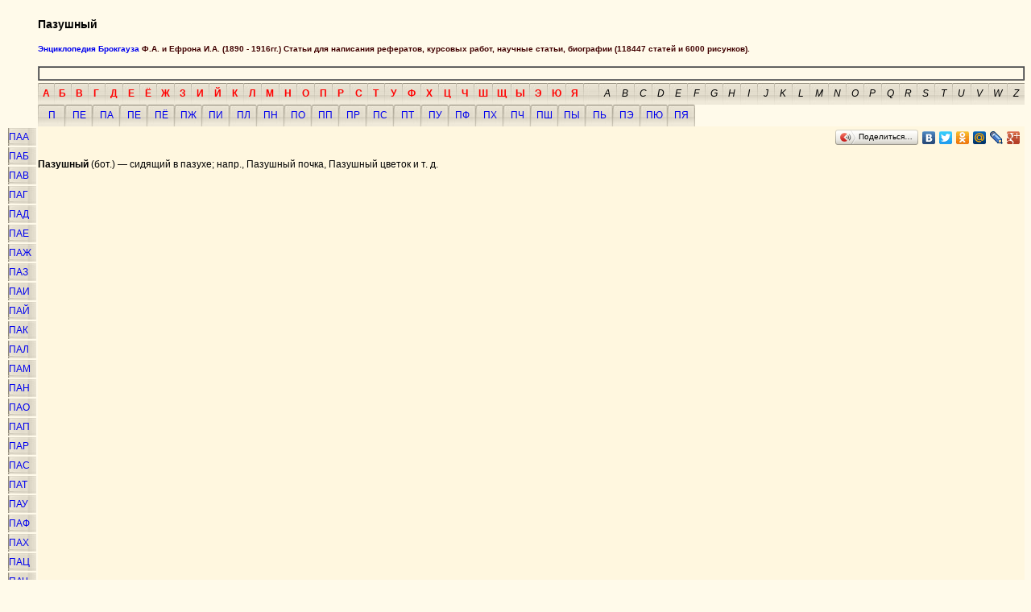

--- FILE ---
content_type: text/html; charset=windows-1251
request_url: http://www.brocgaus.ru/text/074/645.htm
body_size: 3339
content:
<!DOCTYPE HTML PUBLIC "-//W3C//DTD HTML 4.01 Transitional//EN"
"http://www.w3.org/TR/html4/loose.dtd">
<html>
<head>
<title>Пазушный.</title>
<meta http-equiv="Content-Type" content="text/html; charset=windows-1251">
<meta name="description" content="Пазушный">
<meta name="keywords" content="Пазушный">
<meta name="subject" content="Пазушный">
<meta name="Robots" content="INDEX, FOLLOW">
<link rel="icon" href="/favicon.ico" type="image/x-icon"> 
<link rel="shortcut icon" href="/favicon.ico" type="image/x-icon"> 

<style type="text/css">
<!--
a:link {
	text-decoration: none;
}
a:visited {
	text-decoration: none;
}
a:hover {
	text-decoration: none;
}
a:active {
	text-decoration: none;
}
body,td,th {
	font-family: Arial;
	font-size: 12px;
}
.style3 {color: #400000}
body {
	background-color: #FFFAEA;
}
.style4 {
	font-size: 16px;
	color: #880000;
}
.style5 {font-size: xx-small}
.стиль1 {font-size: 10px}
-->
</style>
</head>


<body>
<table width="100%"  border="0" cellspacing="0" cellpadding="0">
<tr>
<td width="39" rowspan="3"></td>
<td height="61" valign="top">
<h3>Пазушный</h3>
<h5 class="style3"><a href="http://www.brocgaus.ru/">Энциклопедия Брокгауза</a> Ф.А. и Ефрона И.А. (1890 - 1916гг.) Статьи для написания рефератов, курсовых работ, научные статьи, биографии (118447 статей и 6000 рисунков).</h5>
<script type="text/javascript">
var begun_auto_pad = 42067245;
var begun_block_id = 140077228;
</script>
<script src="http://autocontext.begun.ru/autocontext2.js" type="text/javascript"></script>
<table width="100%" border="1"  cellpadding="0" cellspacing="0">
<tr>
<td>
<!---->
<script type="text/javascript">
<!--
var _acic={dataProvider:10};(function(){var e=document.createElement("script");e.type="text/javascript";e.async=true;e.src="https://www.acint.net/aci.js";var t=document.getElementsByTagName("script")[0];t.parentNode.insertBefore(e,t)})()
//-->
</script><br>
</td>
</tr>
</table></td>
</tr>
<tr>
<td height="30" colspan="2" align="right" valign="bottom"><table border="0" cellpadding="0" cellspacing="0" align="left" >
<tr>
<td width="28" height="27" background="/image/but0.jpg" align="center"><a href="http://www.brocgaus.ru/dir/010000.htm" style="color:#FF0000"><b>А</b></a></td>
<td width="28" height="27" background="/image/but0.jpg" align="center"><a href="http://www.brocgaus.ru/dir/020000.htm" style="color:#FF0000"><b>Б</b></a></td>
<td width="28" height="27" background="/image/but0.jpg" align="center"><a href="http://www.brocgaus.ru/dir/030000.htm" style="color:#FF0000"><b>В</b></a></td>
<td width="28" height="27" background="/image/but0.jpg" align="center"><a href="http://www.brocgaus.ru/dir/040000.htm" style="color:#FF0000"><b>Г</b></a></td>
<td width="28" height="27" background="/image/but0.jpg" align="center"><a href="http://www.brocgaus.ru/dir/050000.htm" style="color:#FF0000"><b>Д</b></a></td>
<td width="28" height="27" background="/image/but0.jpg" align="center"><a href="http://www.brocgaus.ru/dir/060000.htm" style="color:#FF0000"><b>Е</b></a></td>
<td width="28" height="27" background="/image/but0.jpg" align="center"><a href="http://www.brocgaus.ru/dir/070000.htm" style="color:#FF0000"><b>Ё</b></a></td>
<td width="28" height="27" background="/image/but0.jpg" align="center"><a href="http://www.brocgaus.ru/dir/080000.htm" style="color:#FF0000"><b>Ж</b></a></td>
<td width="28" height="27" background="/image/but0.jpg" align="center"><a href="http://www.brocgaus.ru/dir/090000.htm" style="color:#FF0000"><b>З</b></a></td>
<td width="28" height="27" background="/image/but0.jpg" align="center"><a href="http://www.brocgaus.ru/dir/100000.htm" style="color:#FF0000"><b>И</b></a></td>
<td width="28" height="27" background="/image/but0.jpg" align="center"><a href="http://www.brocgaus.ru/dir/110000.htm" style="color:#FF0000"><b>Й</b></a></td>
<td width="28" height="27" background="/image/but0.jpg" align="center"><a href="http://www.brocgaus.ru/dir/120000.htm" style="color:#FF0000"><b>К</b></a></td>
<td width="28" height="27" background="/image/but0.jpg" align="center"><a href="http://www.brocgaus.ru/dir/130000.htm" style="color:#FF0000"><b>Л</b></a></td>
<td width="28" height="27" background="/image/but0.jpg" align="center"><a href="http://www.brocgaus.ru/dir/140000.htm" style="color:#FF0000"><b>М</b></a></td>
<td width="28" height="27" background="/image/but0.jpg" align="center"><a href="http://www.brocgaus.ru/dir/150000.htm" style="color:#FF0000"><b>Н</b></a></td>
<td width="28" height="27" background="/image/but0.jpg" align="center"><a href="http://www.brocgaus.ru/dir/160000.htm" style="color:#FF0000"><b>О</b></a></td>
<td width="28" height="27" background="/image/but0.jpg" align="center"><a href="http://www.brocgaus.ru/dir/170000.htm" style="color:#FF0000"><b>П</b></a></td>
<td width="28" height="27" background="/image/but0.jpg" align="center"><a href="http://www.brocgaus.ru/dir/180000.htm" style="color:#FF0000"><b>Р</b></a></td>
<td width="28" height="27" background="/image/but0.jpg" align="center"><a href="http://www.brocgaus.ru/dir/190000.htm" style="color:#FF0000"><b>С</b></a></td>
<td width="28" height="27" background="/image/but0.jpg" align="center"><a href="http://www.brocgaus.ru/dir/200000.htm" style="color:#FF0000"><b>Т</b></a></td>
<td width="28" height="27" background="/image/but0.jpg" align="center"><a href="http://www.brocgaus.ru/dir/210000.htm" style="color:#FF0000"><b>У</b></a></td>
<td width="28" height="27" background="/image/but0.jpg" align="center"><a href="http://www.brocgaus.ru/dir/220000.htm" style="color:#FF0000"><b>Ф</b></a></td>
<td width="28" height="27" background="/image/but0.jpg" align="center"><a href="http://www.brocgaus.ru/dir/230000.htm" style="color:#FF0000"><b>Х</b></a></td>
<td width="28" height="27" background="/image/but0.jpg" align="center"><a href="http://www.brocgaus.ru/dir/240000.htm" style="color:#FF0000"><b>Ц</b></a></td>
<td width="28" height="27" background="/image/but0.jpg" align="center"><a href="http://www.brocgaus.ru/dir/250000.htm" style="color:#FF0000"><b>Ч</b></a></td>
<td width="28" height="27" background="/image/but0.jpg" align="center"><a href="http://www.brocgaus.ru/dir/260000.htm" style="color:#FF0000"><b>Ш</b></a></td>
<td width="28" height="27" background="/image/but0.jpg" align="center"><a href="http://www.brocgaus.ru/dir/270000.htm" style="color:#FF0000"><b>Щ</b></a></td>
<td width="28" height="27" background="/image/but0.jpg" align="center"><a href="http://www.brocgaus.ru/dir/290000.htm" style="color:#FF0000"><b>Ы</b></a></td>
<td width="28" height="27" background="/image/but0.jpg" align="center"><a href="http://www.brocgaus.ru/dir/310000.htm" style="color:#FF0000"><b>Э</b></a></td>
<td width="28" height="27" background="/image/but0.jpg" align="center"><a href="http://www.brocgaus.ru/dir/320000.htm" style="color:#FF0000"><b>Ю</b></a></td>
<td width="28" height="27" background="/image/but0.jpg" align="center"><a href="http://www.brocgaus.ru/dir/330000.htm" style="color:#FF0000"><b>Я</b></a></td>
<td width="28" height="27" background="/image/but0.jpg" align="center"></td>
<td width="28" height="27" background="/image/but0.jpg" align="center"><a href="http://www.brocgaus.ru/dir/340000.htm" style="color:#000000"><i>A</i></a></td>
<td width="28" height="27" background="/image/but0.jpg" align="center"><a href="http://www.brocgaus.ru/dir/350000.htm" style="color:#000000"><i>B</i></a></td>
<td width="28" height="27" background="/image/but0.jpg" align="center"><a href="http://www.brocgaus.ru/dir/360000.htm" style="color:#000000"><i>C</i></a></td>
<td width="28" height="27" background="/image/but0.jpg" align="center"><a href="http://www.brocgaus.ru/dir/370000.htm" style="color:#000000"><i>D</i></a></td>
<td width="28" height="27" background="/image/but0.jpg" align="center"><a href="http://www.brocgaus.ru/dir/380000.htm" style="color:#000000"><i>E</i></a></td>
<td width="28" height="27" background="/image/but0.jpg" align="center"><a href="http://www.brocgaus.ru/dir/390000.htm" style="color:#000000"><i>F</i></a></td>
<td width="28" height="27" background="/image/but0.jpg" align="center"><a href="http://www.brocgaus.ru/dir/400000.htm" style="color:#000000"><i>G</i></a></td>
<td width="28" height="27" background="/image/but0.jpg" align="center"><a href="http://www.brocgaus.ru/dir/410000.htm" style="color:#000000"><i>H</i></a></td>
<td width="28" height="27" background="/image/but0.jpg" align="center"><a href="http://www.brocgaus.ru/dir/420000.htm" style="color:#000000"><i>I</i></a></td>
<td width="28" height="27" background="/image/but0.jpg" align="center"><a href="http://www.brocgaus.ru/dir/430000.htm" style="color:#000000"><i>J</i></a></td>
<td width="28" height="27" background="/image/but0.jpg" align="center"><a href="http://www.brocgaus.ru/dir/440000.htm" style="color:#000000"><i>K</i></a></td>
<td width="28" height="27" background="/image/but0.jpg" align="center"><a href="http://www.brocgaus.ru/dir/450000.htm" style="color:#000000"><i>L</i></a></td>
<td width="28" height="27" background="/image/but0.jpg" align="center"><a href="http://www.brocgaus.ru/dir/460000.htm" style="color:#000000"><i>M</i></a></td>
<td width="28" height="27" background="/image/but0.jpg" align="center"><a href="http://www.brocgaus.ru/dir/470000.htm" style="color:#000000"><i>N</i></a></td>
<td width="28" height="27" background="/image/but0.jpg" align="center"><a href="http://www.brocgaus.ru/dir/480000.htm" style="color:#000000"><i>O</i></a></td>
<td width="28" height="27" background="/image/but0.jpg" align="center"><a href="http://www.brocgaus.ru/dir/490000.htm" style="color:#000000"><i>P</i></a></td>
<td width="28" height="27" background="/image/but0.jpg" align="center"><a href="http://www.brocgaus.ru/dir/500000.htm" style="color:#000000"><i>Q</i></a></td>
<td width="28" height="27" background="/image/but0.jpg" align="center"><a href="http://www.brocgaus.ru/dir/510000.htm" style="color:#000000"><i>R</i></a></td>
<td width="28" height="27" background="/image/but0.jpg" align="center"><a href="http://www.brocgaus.ru/dir/520000.htm" style="color:#000000"><i>S</i></a></td>
<td width="28" height="27" background="/image/but0.jpg" align="center"><a href="http://www.brocgaus.ru/dir/530000.htm" style="color:#000000"><i>T</i></a></td>
<td width="28" height="27" background="/image/but0.jpg" align="center"><a href="http://www.brocgaus.ru/dir/540000.htm" style="color:#000000"><i>U</i></a></td>
<td width="28" height="27" background="/image/but0.jpg" align="center"><a href="http://www.brocgaus.ru/dir/550000.htm" style="color:#000000"><i>V</i></a></td>
<td width="28" height="27" background="/image/but0.jpg" align="center"><a href="http://www.brocgaus.ru/dir/560000.htm" style="color:#000000"><i>W</i></a></td>
<td width="28" height="27" background="/image/but0.jpg" align="center"><a href="http://www.brocgaus.ru/dir/590000.htm" style="color:#000000"><i>Z</i></a></td>
</tr>
</table></td>
</tr>
<tr>
<td height="27" colspan="2" valign="bottom"><table border="0" align="left" cellpadding="0" cellspacing="0">
<tr>
<td width="34" height="27" background="/image/but1.jpg" align="center"><a href="http://www.brocgaus.ru/dir/170000.htm">П </a></td>
<td width="34" height="27" background="/image/but1.jpg" align="center"><a href="http://www.brocgaus.ru/dir/170600.htm">ПЕ</a></td>
<td width="34" height="27" background="/image/but1.jpg" align="center"><a href="http://www.brocgaus.ru/dir/170100.htm">ПА</a></td>
<td width="34" height="27" background="/image/but1.jpg" align="center"><a href="http://www.brocgaus.ru/dir/170600.htm">ПЕ</a></td>
<td width="34" height="27" background="/image/but1.jpg" align="center"><a href="http://www.brocgaus.ru/dir/170700.htm">ПЁ</a></td>
<td width="34" height="27" background="/image/but1.jpg" align="center"><a href="http://www.brocgaus.ru/dir/170800.htm">ПЖ</a></td>
<td width="34" height="27" background="/image/but1.jpg" align="center"><a href="http://www.brocgaus.ru/dir/171000.htm">ПИ</a></td>
<td width="34" height="27" background="/image/but1.jpg" align="center"><a href="http://www.brocgaus.ru/dir/171300.htm">ПЛ</a></td>
<td width="34" height="27" background="/image/but1.jpg" align="center"><a href="http://www.brocgaus.ru/dir/171500.htm">ПН</a></td>
<td width="34" height="27" background="/image/but1.jpg" align="center"><a href="http://www.brocgaus.ru/dir/171600.htm">ПО</a></td>
<td width="34" height="27" background="/image/but1.jpg" align="center"><a href="http://www.brocgaus.ru/dir/171700.htm">ПП</a></td>
<td width="34" height="27" background="/image/but1.jpg" align="center"><a href="http://www.brocgaus.ru/dir/171800.htm">ПР</a></td>
<td width="34" height="27" background="/image/but1.jpg" align="center"><a href="http://www.brocgaus.ru/dir/171900.htm">ПС</a></td>
<td width="34" height="27" background="/image/but1.jpg" align="center"><a href="http://www.brocgaus.ru/dir/172000.htm">ПТ</a></td>
<td width="34" height="27" background="/image/but1.jpg" align="center"><a href="http://www.brocgaus.ru/dir/172100.htm">ПУ</a></td>
<td width="34" height="27" background="/image/but1.jpg" align="center"><a href="http://www.brocgaus.ru/dir/172200.htm">ПФ</a></td>
<td width="34" height="27" background="/image/but1.jpg" align="center"><a href="http://www.brocgaus.ru/dir/172300.htm">ПХ</a></td>
<td width="34" height="27" background="/image/but1.jpg" align="center"><a href="http://www.brocgaus.ru/dir/172500.htm">ПЧ</a></td>
<td width="34" height="27" background="/image/but1.jpg" align="center"><a href="http://www.brocgaus.ru/dir/172600.htm">ПШ</a></td>
<td width="34" height="27" background="/image/but1.jpg" align="center"><a href="http://www.brocgaus.ru/dir/172900.htm">ПЫ</a></td>
<td width="34" height="27" background="/image/but1.jpg" align="center"><a href="http://www.brocgaus.ru/dir/173000.htm">ПЬ</a></td>
<td width="34" height="27" background="/image/but1.jpg" align="center"><a href="http://www.brocgaus.ru/dir/173100.htm">ПЭ</a></td>
<td width="34" height="27" background="/image/but1.jpg" align="center"><a href="http://www.brocgaus.ru/dir/173200.htm">ПЮ</a></td>
<td width="34" height="27" background="/image/but1.jpg" align="center"><a href="http://www.brocgaus.ru/dir/173300.htm">ПЯ</a></td>
</tr>
</table></td>
</tr>
<tr>
<td valign="top"><table border="0"  align="right">
<tr>
<td width="33" height="20" background="/image/but2.jpg"><a href="http://www.brocgaus.ru/dir/170101.htm">ПАА</a></td>
</tr>
<tr>
<td width="33" height="20" background="/image/but2.jpg"><a href="http://www.brocgaus.ru/dir/170102.htm">ПАБ</a></td>
</tr>
<tr>
<td width="33" height="20" background="/image/but2.jpg"><a href="http://www.brocgaus.ru/dir/170103.htm">ПАВ</a></td>
</tr>
<tr>
<td width="33" height="20" background="/image/but2.jpg"><a href="http://www.brocgaus.ru/dir/170104.htm">ПАГ</a></td>
</tr>
<tr>
<td width="33" height="20" background="/image/but2.jpg"><a href="http://www.brocgaus.ru/dir/170105.htm">ПАД</a></td>
</tr>
<tr>
<td width="33" height="20" background="/image/but2.jpg"><a href="http://www.brocgaus.ru/dir/170106.htm">ПАЕ</a></td>
</tr>
<tr>
<td width="33" height="20" background="/image/but2.jpg"><a href="http://www.brocgaus.ru/dir/170108.htm">ПАЖ</a></td>
</tr>
<tr>
<td width="33" height="20" background="/image/but2.jpg"><a href="http://www.brocgaus.ru/dir/170109.htm">ПАЗ</a></td>
</tr>
<tr>
<td width="33" height="20" background="/image/but2.jpg"><a href="http://www.brocgaus.ru/dir/170110.htm">ПАИ</a></td>
</tr>
<tr>
<td width="33" height="20" background="/image/but2.jpg"><a href="http://www.brocgaus.ru/dir/170111.htm">ПАЙ</a></td>
</tr>
<tr>
<td width="33" height="20" background="/image/but2.jpg"><a href="http://www.brocgaus.ru/dir/170112.htm">ПАК</a></td>
</tr>
<tr>
<td width="33" height="20" background="/image/but2.jpg"><a href="http://www.brocgaus.ru/dir/170113.htm">ПАЛ</a></td>
</tr>
<tr>
<td width="33" height="20" background="/image/but2.jpg"><a href="http://www.brocgaus.ru/dir/170114.htm">ПАМ</a></td>
</tr>
<tr>
<td width="33" height="20" background="/image/but2.jpg"><a href="http://www.brocgaus.ru/dir/170115.htm">ПАН</a></td>
</tr>
<tr>
<td width="33" height="20" background="/image/but2.jpg"><a href="http://www.brocgaus.ru/dir/170116.htm">ПАО</a></td>
</tr>
<tr>
<td width="33" height="20" background="/image/but2.jpg"><a href="http://www.brocgaus.ru/dir/170117.htm">ПАП</a></td>
</tr>
<tr>
<td width="33" height="20" background="/image/but2.jpg"><a href="http://www.brocgaus.ru/dir/170118.htm">ПАР</a></td>
</tr>
<tr>
<td width="33" height="20" background="/image/but2.jpg"><a href="http://www.brocgaus.ru/dir/170119.htm">ПАС</a></td>
</tr>
<tr>
<td width="33" height="20" background="/image/but2.jpg"><a href="http://www.brocgaus.ru/dir/170120.htm">ПАТ</a></td>
</tr>
<tr>
<td width="33" height="20" background="/image/but2.jpg"><a href="http://www.brocgaus.ru/dir/170121.htm">ПАУ</a></td>
</tr>
<tr>
<td width="33" height="20" background="/image/but2.jpg"><a href="http://www.brocgaus.ru/dir/170122.htm">ПАФ</a></td>
</tr>
<tr>
<td width="33" height="20" background="/image/but2.jpg"><a href="http://www.brocgaus.ru/dir/170123.htm">ПАХ</a></td>
</tr>
<tr>
<td width="33" height="20" background="/image/but2.jpg"><a href="http://www.brocgaus.ru/dir/170124.htm">ПАЦ</a></td>
</tr>
<tr>
<td width="33" height="20" background="/image/but2.jpg"><a href="http://www.brocgaus.ru/dir/170125.htm">ПАЧ</a></td>
</tr>
<tr>
<td width="33" height="20" background="/image/but2.jpg"><a href="http://www.brocgaus.ru/dir/170126.htm">ПАШ</a></td>
</tr>
<tr>
<td width="33" height="20" background="/image/but2.jpg"><a href="http://www.brocgaus.ru/dir/170131.htm">ПАЭ</a></td>
</tr>
<tr>
<td width="33" height="20" background="/image/but2.jpg"><a href="http://www.brocgaus.ru/dir/170132.htm">ПАЮ</a></td>
</tr>
<tr>
<td width="33" height="20" background="/image/but2.jpg"><a href="http://www.brocgaus.ru/dir/170133.htm">ПАЯ</a></td>
</tr>
</table></td>
<td valign="top" colspan="3" bgcolor="#FFF7DF">
<div align="right">
<script type="text/javascript" src="//yandex.st/share/share.js" charset="utf-8"></script>
<div class="yashare-auto-init" data-yashareL10n="ru" data-yashareType="button" data-yashareQuickServices="yaru,vkontakte,facebook,twitter,odnoklassniki,moimir,lj,friendfeed,moikrug,gplus"></div>
</div>
 
<div align="left" style="width:95%;" id="a">
<p align="justify"><b>Пазушный</b> (бот.) — сидящий в пазухе; напр., Пазушный почка, Пазушный цветок и т. д.</p>
</div>

</td>
    </tr>
    <tr>
      <td></td>
      <td><table width="100%" border="0" align="left">
        <tr>
        <td width="90%" align="left">
		<b>Смотрии так же...</b><br>
<br>
<br>

<br>
</td>
<td width="10%">

<script type="text/javascript">
var gaJsHost = (("https:" == document.location.protocol) ? "https://ssl." : "http://www.");
document.write(unescape("%3Cscript src='" + gaJsHost + "google-analytics.com/ga.js' type='text/javascript'%3E%3C/script%3E"));
</script>
<script type="text/javascript">
try {
var pageTracker = _gat._getTracker("UA-7659208-3");
pageTracker._trackPageview();
} catch(err) {}</script>
<!--Rating@Mail.ru COUNTER-->
<script language="JavaScript" type="text/javascript"><!--
d=document;var a='';a+=';r='+escape(d.referrer)
js=10//--></script><script language="JavaScript1.1" type="text/javascript"><!--
a+=';j='+navigator.javaEnabled()
js=11//--></script><script language="JavaScript1.2" type="text/javascript"><!--
s=screen;a+=';s='+s.width+'*'+s.height
a+=';d='+(s.colorDepth?s.colorDepth:s.pixelDepth)
js=12//--></script><script language="JavaScript1.3" type="text/javascript"><!--
js=13//--></script><script language="JavaScript" type="text/javascript"><!--
d.write('<a href="http://top.mail.ru/jump?from=1138482"'+
' target="_top"><img src="http://d5.ce.b5.a1.top.list.ru/counter'+
'?id=1138482;t=52;js='+js+a+';rand='+Math.random()+
'" alt="Рейтинг@Mail.ru"'+' border="0" height="31" width="88"/><\/a>')
if(11<js)d.write('<'+'!-- ')//--></script><noscript><a
target="_top" href="http://top.mail.ru/jump?from=1138482"><img
src="http://d5.ce.b5.a1.top.list.ru/counter?js=na;id=1138482;t=52"
border="0" height="31" width="88"
alt="Рейтинг@Mail.ru"/></a></noscript><script language="JavaScript" type="text/javascript"><!--
if(11<js)d.write('--'+'>')//--></script><!--/COUNTER-->
</td>
<td width="20%" align="left" class="style5">
<br>
<div align="center" class="style5">
</div><br>
</td>
</tr>
</table></td>
</tr>
</table>

<!-- Yandex.Metrika counter -->
<script type="text/javascript">
(function (d, w, c) {
    (w[c] = w[c] || []).push(function() {
        try {
            w.yaCounter13743874 = new Ya.Metrika({id:13743874, enableAll: true, webvisor:true});
        } catch(e) {}
    });
    
    var n = d.getElementsByTagName("script")[0],
        s = d.createElement("script"),
        f = function () { n.parentNode.insertBefore(s, n); };
    s.type = "text/javascript";
    s.async = true;
    s.src = (d.location.protocol == "https:" ? "https:" : "http:") + "//mc.yandex.ru/metrika/watch.js";

    if (w.opera == "[object Opera]") {
        d.addEventListener("DOMContentLoaded", f);
    } else { f(); }
})(document, window, "yandex_metrika_callbacks");
</script>
<noscript><div><img src="//mc.yandex.ru/watch/13743874" style="position:absolute; left:-9999px;" alt="" /></div></noscript>
<!-- /Yandex.Metrika counter -->
</body>
</html>